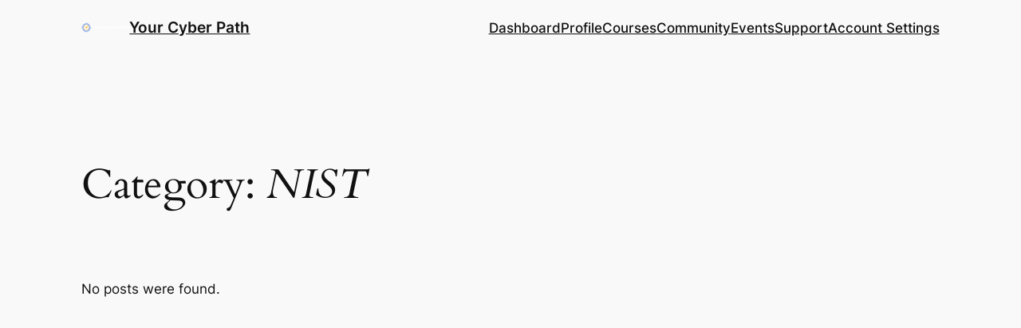

--- FILE ---
content_type: text/css
request_url: https://www.yourcyberpath.com/wp-content/plugins/wp-udemy-1_14_modified/public/css/styles.min.css?ver=1.1.4
body_size: 2359
content:
.ufwp-badge{padding:0 8px;border-radius:3px;border-bottom-left-radius:0;border-top-left-radius:0;-webkit-box-shadow:0 0 1px 1px rgba(20,23,28,0.1),0 3px 1px 0 rgba(20,23,28,0.1);box-shadow:0 0 1px 1px rgba(20,23,28,0.1),0 3px 1px 0 rgba(20,23,28,0.1);color:#fff;font-size:10px;font-weight:700;line-height:20px;text-transform:uppercase}.ufwp-star-rating{position:relative;display:inline-block;height:16px;width:80px;background-image:url('../img/star.png');background-repeat:repeat-x;background-position:left center;-webkit-background-size:16px 16px;background-size:16px;vertical-align:top}@media (-webkit-min-device-pixel-ratio:2),(-o-min-device-pixel-ratio:2/1),(min-resolution:192dpi){.ufwp-star-rating{background-image:url('../img/star@2x.png')}}.ufwp-star-rating>span{position:absolute;top:0;right:0;bottom:0;left:0;display:block;height:16px;width:80px;background-image:url('../img/star-active.png');background-repeat:repeat-x;background-position:left center;-webkit-background-size:16px 16px;background-size:16px;vertical-align:top}@media (-webkit-min-device-pixel-ratio:2),(-o-min-device-pixel-ratio:2/1),(min-resolution:192dpi){.ufwp-star-rating>span{background-image:url('../img/star-active@2x.png')}}.ufwp{-webkit-box-sizing:border-box;-moz-box-sizing:border-box;box-sizing:border-box}.ufwp *,.ufwp *:before,.ufwp *:after{-webkit-box-sizing:border-box;-moz-box-sizing:border-box;box-sizing:border-box}.ufwp .ufwp-course{margin:0 0 20px;background:#fff;-webkit-box-shadow:0 2px 2px rgba(0,0,0,0.15);box-shadow:0 2px 2px rgba(0,0,0,0.15);color:#1E2C35;font-size:13px;line-height:18px;text-align:left;-webkit-transition:-webkit-box-shadow .3s ease;-o-transition:box-shadow .3s ease;transition:box-shadow .3s ease}.ufwp .ufwp-course:hover{-webkit-box-shadow:0 2px 2px rgba(0,0,0,0.25);box-shadow:0 2px 2px rgba(0,0,0,0.25)}.ufwp .ufwp-course a{border:none;-webkit-box-shadow:none;box-shadow:none;color:#1E2C35;text-decoration:none}.ufwp .ufwp-course a:visited{color:#1E2C35}.ufwp .ufwp-course a:hover,.ufwp .ufwp-course a:focus,.ufwp .ufwp-course a:active{border:none;color:#1E2C35;outline:none;text-decoration:none}.ufwp .ufwp-course__link{display:block}.ufwp .ufwp-course__content{display:block;padding:10px}.ufwp .ufwp-course__img img{display:block;max-width:100%;height:auto;margin:0}.ufwp .ufwp-course__title{display:block;margin:0 0 10px;font-weight:bold}.ufwp .ufwp-course__details{display:block;color:#304756}.ufwp .ufwp-course__footer{display:block;margin-top:10px}.ufwp .ufwp-course__footer .ufwp-course__price,.ufwp .ufwp-course__footer .ufwp-course__rating,.ufwp .ufwp-course__footer .ufwp-course__meta{display:inline-block;margin-left:4px;margin-bottom:3px}.ufwp .ufwp-course__footer .ufwp-course__price:after,.ufwp .ufwp-course__footer .ufwp-course__rating:after,.ufwp .ufwp-course__footer .ufwp-course__meta:after{content:'\2022';margin-left:6px;font-weight:bold}.ufwp .ufwp-course__footer .ufwp-course__price:first-child,.ufwp .ufwp-course__footer .ufwp-course__rating:first-child,.ufwp .ufwp-course__footer .ufwp-course__meta:first-child{margin-left:0}.ufwp .ufwp-course__footer .ufwp-course__price:last-child:after,.ufwp .ufwp-course__footer .ufwp-course__rating:last-child:after,.ufwp .ufwp-course__footer .ufwp-course__meta:last-child:after{display:none}.ufwp .ufwp-course__price{font-size:16px;font-weight:bold;line-height:16px;vertical-align:-6%}.ufwp .ufwp-course__price+.ufwp-course__price{margin-left:5px}.ufwp .ufwp-course__price--list{color:#686f7a;font-size:14px;font-weight:400;text-decoration:line-through}.ufwp .ufwp-standard .ufwp-course{-webkit-box-shadow:0 0 3px 0 rgba(0,0,0,0.25);box-shadow:0 0 3px 0 rgba(0,0,0,0.25)}.ufwp .ufwp-standard .ufwp-course:hover{-webkit-box-shadow:0 0 3px 0 rgba(0,0,0,0.5);box-shadow:0 0 3px 0 rgba(0,0,0,0.5)}.ufwp .ufwp-standard .ufwp-course__link{position:relative;padding:10px}.ufwp .ufwp-standard .ufwp-course__badge{position:absolute;top:20px;left:0;z-index:6}.ufwp .ufwp-standard .ufwp-course__badge+.ufwp-course__badge{margin-top:30px}.ufwp .ufwp-standard .ufwp-course__img{position:absolute;top:10px;left:10px;z-index:5;display:block;height:auto;max-width:225px}@media (max-width:900px){.ufwp .ufwp-standard .ufwp-course__img{max-width:150px}}@media (max-width:480px){.ufwp .ufwp-standard .ufwp-course__img{position:static;max-width:100%;margin:0 auto}}.ufwp .ufwp-standard .ufwp-course__content{margin-left:245px;min-height:127px;padding:0}@media (max-width:900px){.ufwp .ufwp-standard .ufwp-course__content{margin-left:170px}}@media (max-width:480px){.ufwp .ufwp-standard .ufwp-course__content{margin:10px 0 0;min-height:0}}.ufwp .ufwp-standard .ufwp-course__title{margin-bottom:0;font-size:18px;line-height:24px}@media (max-width:480px){.ufwp .ufwp-standard .ufwp-course__title{margin-bottom:10px;line-height:20px}}.ufwp .ufwp-standard .ufwp-course__instructors{display:block;margin-bottom:10px;color:#304756;font-style:italic}.ufwp .ufwp-standard .ufwp-course__headline{display:block;margin-bottom:10px;font-size:15px}@media (max-width:480px){.ufwp .ufwp-standard .ufwp-course__meta{display:none}}.ufwp .ufwp-standard.ufwp-style-clean .ufwp-course{background:none;-webkit-box-shadow:none;box-shadow:none;color:inherit}.ufwp .ufwp-standard.ufwp-style-clean .ufwp-course a{color:inherit}.ufwp .ufwp-standard.ufwp-style-clean .ufwp-course a:visited{color:inherit}.ufwp .ufwp-standard.ufwp-style-clean .ufwp-course a:hover,.ufwp .ufwp-standard.ufwp-style-clean .ufwp-course a:focus,.ufwp .ufwp-standard.ufwp-style-clean .ufwp-course a:active{color:inherit}.ufwp .ufwp-standard.ufwp-style-clean .ufwp-course__details{color:inherit}.ufwp .ufwp-standard.ufwp-style-light .ufwp-course{-webkit-box-shadow:0 1px 4px rgba(0,0,0,0.3),0 0 40px rgba(0,0,0,0.1) inset;box-shadow:0 1px 4px rgba(0,0,0,0.3),0 0 40px rgba(0,0,0,0.1) inset}.ufwp .ufwp-standard.ufwp-style-dark .ufwp-course{background-color:#222;-webkit-box-shadow:0 1px 4px rgba(0,0,0,0.3),0 0 40px rgba(0,0,0,0.1) inset;box-shadow:0 1px 4px rgba(0,0,0,0.3),0 0 40px rgba(0,0,0,0.1) inset;color:#f2f2f2}.ufwp .ufwp-standard.ufwp-style-dark .ufwp-course a{color:#fff}.ufwp .ufwp-standard.ufwp-style-dark .ufwp-course a:visited{color:#fff}.ufwp .ufwp-standard.ufwp-style-dark .ufwp-course a:hover,.ufwp .ufwp-standard.ufwp-style-dark .ufwp-course a:focus,.ufwp .ufwp-standard.ufwp-style-dark .ufwp-course a:active{color:#fff}.ufwp .ufwp-standard.ufwp-style-dark .ufwp-course__instructors{color:#f2f2f2}.ufwp .ufwp-standard.ufwp-style-dark .ufwp-course__headline{color:#ccc}.ufwp .ufwp-standard.ufwp-style-dark .ufwp-course__price{color:#fff}.ufwp .ufwp-standard.ufwp-style-dark .ufwp-course__price--list{color:#d9d9d9}.ufwp .ufwp-grid{letter-spacing:-0.31em;text-rendering:optimizespeed;font-family:FreeSans,Arimo,"Droid Sans",Helvetica,Arial,sans-serif;display:-webkit-flex;-webkit-flex-flow:row wrap;display:-ms-flexbox;-ms-flex-flow:row wrap;-ms-align-content:flex-start;-webkit-align-content:flex-start;-ms-flex-line-pack:start;align-content:flex-start;width:104%;margin-left:-4%}.ufwp .ufwp-grid .opera-only :-o-prefocus,.ufwp .ufwp-grid{word-spacing:-0.43em}@media (min-width:481px){.ufwp .ufwp-grid{display:-webkit-box;display:-ms-flexbox;display:flex;display:-webkit-flex;-webkit-flex-wrap:wrap;-ms-flex-wrap:wrap;flex-wrap:wrap}}.ufwp .ufwp-grid__item{display:inline-block;zoom:1;letter-spacing:normal;word-spacing:normal;vertical-align:top;text-rendering:auto;font-family:sans-serif;width:96%;margin-left:4%}@media (min-width:481px){.ufwp .ufwp-grid__item{display:-webkit-box;display:-ms-flexbox;display:flex;display:-webkit-flex}.ufwp .ufwp-grid__item>*{max-width:100%}}@media (min-width:481px){.ufwp .ufwp-grid--col-2 .ufwp-grid__item{width:46%}.ufwp .ufwp-grid--col-3 .ufwp-grid__item{width:29.33%}.ufwp .ufwp-grid--col-4 .ufwp-grid__item{width:21%}.ufwp .ufwp-grid--col-5 .ufwp-grid__item{width:16%}.ufwp .ufwp-grid--col-6 .ufwp-grid__item{width:12.66%}}@media (min-width:481px) and (max-width:768px){.ufwp .ufwp-grid--col-3 .ufwp-grid__item,.ufwp .ufwp-grid--col-4 .ufwp-grid__item,.ufwp .ufwp-grid--col-5 .ufwp-grid__item,.ufwp .ufwp-grid--col-6 .ufwp-grid__item{width:46%}}.ufwp .ufwp-grid .ufwp-course{position:relative;padding-bottom:30px}.ufwp .ufwp-grid .ufwp-course__badge{position:absolute;top:20px;left:0;z-index:6}.ufwp .ufwp-grid .ufwp-course__badge+.ufwp-course__badge{margin-top:30px}.ufwp .ufwp-grid .ufwp-course__rating{position:absolute;bottom:10px;right:10px}.ufwp .ufwp-grid .ufwp-course__price{position:absolute;bottom:10px;left:10px}.ufwp .ufwp-grid .ufwp-course__price--list{display:none}.ufwp .ufwp-grid .ufwp-course--sale .ufwp-course__price{margin-left:0}@media (max-width:480px){.ufwp .ufwp-grid .ufwp-course--sale .ufwp-course__price{left:55px}.ufwp .ufwp-grid .ufwp-course--sale .ufwp-course__price--list{left:10px;display:block}}@media (min-width:481px){.ufwp .ufwp-grid.ufwp-grid--col-1 .ufwp-course--sale .ufwp-course__price,.ufwp .ufwp-grid.ufwp-grid--col-2 .ufwp-course--sale .ufwp-course__price,.ufwp .ufwp-grid.ufwp-grid--col-3 .ufwp-course--sale .ufwp-course__price{left:65px}.ufwp .ufwp-grid.ufwp-grid--col-1 .ufwp-course--sale .ufwp-course__price--list,.ufwp .ufwp-grid.ufwp-grid--col-2 .ufwp-course--sale .ufwp-course__price--list,.ufwp .ufwp-grid.ufwp-grid--col-3 .ufwp-course--sale .ufwp-course__price--list{left:10px;display:block}}.ufwp .ufwp-list{margin:0 0 20px}.ufwp .ufwp-list .ufwp-course{margin:0;background:none;-webkit-box-shadow:none;box-shadow:none}.ufwp .ufwp-list .ufwp-course:hover{-webkit-box-shadow:none;box-shadow:none}.ufwp .ufwp-list .ufwp-course__link{position:relative;padding:10px 0}@media (max-width:480px){.ufwp .ufwp-list .ufwp-course__link{padding:10px}}.ufwp .ufwp-list .ufwp-course__badge{position:absolute;top:20px;left:0;z-index:6}.ufwp .ufwp-list .ufwp-course__badge+.ufwp-course__badge{margin-top:30px}.ufwp .ufwp-list .ufwp-course__content{margin-left:165px;min-height:84px;padding:0}@media (max-width:480px){.ufwp .ufwp-list .ufwp-course__content{margin:10px 0 0;min-height:0}}.ufwp .ufwp-list .ufwp-course__img{position:absolute;top:10px;left:0;display:block;height:auto;max-width:150px}@media (max-width:480px){.ufwp .ufwp-list .ufwp-course__img{position:static;max-width:100%;margin:0 auto}}.ufwp .ufwp-list .ufwp-course__title{margin-bottom:5px}.ufwp .ufwp-list .ufwp-course__footer{margin-top:7px}@media (max-width:900px){.ufwp .ufwp-list .ufwp-course__footer .ufwp-course__meta{display:none}}.ufwp .ufwp-list__item{background:#fff;border-bottom:1px solid #eee;-webkit-transition:background .3s ease;-o-transition:background .3s ease;transition:background .3s ease}.ufwp .ufwp-list__item:hover{background:#eee}.ufwp .ufwp-list__item:first-child{border-top:1px solid #eee}.ufwp .ufwp-widget .ufwp-course__link{position:relative}.ufwp .ufwp-widget .ufwp-course__badge{position:absolute;top:20px;left:0;z-index:6}.ufwp .ufwp-widget .ufwp-course__badge+.ufwp-course__badge{margin-top:30px}.ufwp .ufwp-widget .ufwp-course__footer{zoom:1}.ufwp .ufwp-widget .ufwp-course__footer:before,.ufwp .ufwp-widget .ufwp-course__footer:after{content:" ";display:table}.ufwp .ufwp-widget .ufwp-course__footer:after{clear:both}.ufwp .ufwp-widget .ufwp-course__price,.ufwp .ufwp-widget .ufwp-course__rating{margin-bottom:0}.ufwp .ufwp-widget .ufwp-course__price{float:left}.ufwp .ufwp-widget .ufwp-course__rating{float:right}.ufwp .ufwp-widget .ufwp-course__rating:before{display:none}.ufwp .ufwp-widget.ufwp-style-light .ufwp-course{-webkit-box-shadow:0 1px 4px rgba(0,0,0,0.3),0 0 40px rgba(0,0,0,0.1) inset;box-shadow:0 1px 4px rgba(0,0,0,0.3),0 0 40px rgba(0,0,0,0.1) inset}.ufwp .ufwp-widget.ufwp-style-clean .ufwp-course{background:none;-webkit-box-shadow:none;box-shadow:none;color:inherit}.ufwp .ufwp-widget.ufwp-style-clean .ufwp-course a{color:inherit}.ufwp .ufwp-widget.ufwp-style-clean .ufwp-course a:visited{color:inherit}.ufwp .ufwp-widget.ufwp-style-clean .ufwp-course a:hover,.ufwp .ufwp-widget.ufwp-style-clean .ufwp-course a:focus,.ufwp .ufwp-widget.ufwp-style-clean .ufwp-course a:active{color:inherit}.ufwp .ufwp-widget.ufwp-style-clean .ufwp-course__details{color:inherit}.ufwp .ufwp-widget.ufwp-style-dark .ufwp-course{background-color:#222;-webkit-box-shadow:0 1px 4px rgba(0,0,0,0.3),0 0 40px rgba(0,0,0,0.1) inset;box-shadow:0 1px 4px rgba(0,0,0,0.3),0 0 40px rgba(0,0,0,0.1) inset;color:#f2f2f2}.ufwp .ufwp-widget.ufwp-style-dark .ufwp-course a{color:#fff}.ufwp .ufwp-widget.ufwp-style-dark .ufwp-course a:visited{color:#fff}.ufwp .ufwp-widget.ufwp-style-dark .ufwp-course a:hover,.ufwp .ufwp-widget.ufwp-style-dark .ufwp-course a:focus,.ufwp .ufwp-widget.ufwp-style-dark .ufwp-course a:active{color:#fff}.ufwp .ufwp-widget.ufwp-style-dark .ufwp-course__details{color:#ccc}.ufwp .ufwp-widget.ufwp-style-dark .ufwp-course__price{color:#fff}.ufwp .ufwp-widget.ufwp-style-dark .ufwp-course__price--list{color:#d9d9d9}.ufwp .ufwp-widget-small .ufwp-course{position:relative}.ufwp .ufwp-widget-small .ufwp-course__badge{position:absolute;top:10px;left:0;z-index:6;font-size:8px}.ufwp .ufwp-widget-small .ufwp-course__badge+.ufwp-course__badge{margin-top:30px}.ufwp .ufwp-widget-small .ufwp-course__img{position:absolute;top:0;bottom:0;left:0;display:block !important;height:100% !important;width:75px !important;background-repeat:no-repeat;-webkit-background-size:cover;background-size:cover}.ufwp .ufwp-widget-small .ufwp-course__content{margin-left:75px;min-height:75px !important;padding:5px 10px}.ufwp .ufwp-widget-small .ufwp-course__title{margin-bottom:5px;font-size:12px}.ufwp .ufwp-widget-small .ufwp-course__footer{zoom:1;margin-top:5px}.ufwp .ufwp-widget-small .ufwp-course__footer:before,.ufwp .ufwp-widget-small .ufwp-course__footer:after{content:" ";display:table}.ufwp .ufwp-widget-small .ufwp-course__footer:after{clear:both}.ufwp .ufwp-widget-small .ufwp-course__price,.ufwp .ufwp-widget-small .ufwp-course__rating{margin-bottom:0}.ufwp .ufwp-widget-small.ufwp-style-light .ufwp-course{-webkit-box-shadow:0 1px 4px rgba(0,0,0,0.3),0 0 40px rgba(0,0,0,0.1) inset;box-shadow:0 1px 4px rgba(0,0,0,0.3),0 0 40px rgba(0,0,0,0.1) inset}.ufwp .ufwp-widget-small.ufwp-style-clean .ufwp-course{background:none;-webkit-box-shadow:none;box-shadow:none;color:inherit}.ufwp .ufwp-widget-small.ufwp-style-clean .ufwp-course a{color:inherit}.ufwp .ufwp-widget-small.ufwp-style-clean .ufwp-course a:visited{color:inherit}.ufwp .ufwp-widget-small.ufwp-style-clean .ufwp-course a:hover,.ufwp .ufwp-widget-small.ufwp-style-clean .ufwp-course a:focus,.ufwp .ufwp-widget-small.ufwp-style-clean .ufwp-course a:active{color:inherit}.ufwp .ufwp-widget-small.ufwp-style-clean .ufwp-course__details{color:inherit}.ufwp .ufwp-widget-small.ufwp-style-dark .ufwp-course{background-color:#222;-webkit-box-shadow:0 1px 4px rgba(0,0,0,0.3),0 0 40px rgba(0,0,0,0.1) inset;box-shadow:0 1px 4px rgba(0,0,0,0.3),0 0 40px rgba(0,0,0,0.1) inset;color:#f2f2f2}.ufwp .ufwp-widget-small.ufwp-style-dark .ufwp-course a{color:#fff}.ufwp .ufwp-widget-small.ufwp-style-dark .ufwp-course a:visited{color:#fff}.ufwp .ufwp-widget-small.ufwp-style-dark .ufwp-course a:hover,.ufwp .ufwp-widget-small.ufwp-style-dark .ufwp-course a:focus,.ufwp .ufwp-widget-small.ufwp-style-dark .ufwp-course a:active{color:#fff}.ufwp .ufwp-widget-small.ufwp-style-dark .ufwp-course__details{color:#ccc}.ufwp .ufwp-widget-small.ufwp-style-dark .ufwp-course__price{color:#fff}.ufwp .ufwp-widget-small.ufwp-style-dark .ufwp-course__price--list{color:#d9d9d9}